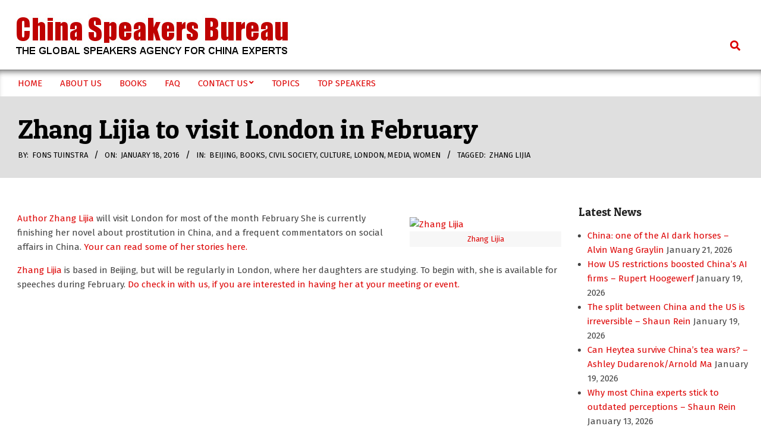

--- FILE ---
content_type: text/html; charset=UTF-8
request_url: https://www.china-speakers-bureau.com/2016/01/18/zhang-lijia-to-visit-london-in-february/
body_size: 16602
content:
<!DOCTYPE html>
<html lang="en-US">

<head>
<meta charset="UTF-8" />
<title>Zhang Lijia to visit London in February &#8211; China Speakers Bureau</title>
<meta name='robots' content='max-image-preview:large' />
<meta name="viewport" content="width=device-width, initial-scale=1" />
<meta name="generator" content="Hoot Du 2.12.1" />
<link rel='dns-prefetch' href='//fonts.googleapis.com' />
<link rel="alternate" type="application/rss+xml" title="China Speakers Bureau &raquo; Feed" href="https://www.china-speakers-bureau.com/feed/" />
<link rel="alternate" type="application/rss+xml" title="China Speakers Bureau &raquo; Comments Feed" href="https://www.china-speakers-bureau.com/comments/feed/" />
<link rel="alternate" title="oEmbed (JSON)" type="application/json+oembed" href="https://www.china-speakers-bureau.com/wp-json/oembed/1.0/embed?url=https%3A%2F%2Fwww.china-speakers-bureau.com%2F2016%2F01%2F18%2Fzhang-lijia-to-visit-london-in-february%2F" />
<link rel="alternate" title="oEmbed (XML)" type="text/xml+oembed" href="https://www.china-speakers-bureau.com/wp-json/oembed/1.0/embed?url=https%3A%2F%2Fwww.china-speakers-bureau.com%2F2016%2F01%2F18%2Fzhang-lijia-to-visit-london-in-february%2F&#038;format=xml" />
<link rel="preload" href="https://www.china-speakers-bureau.com/wp-content/themes/hoot-du/library/fonticons/webfonts/fa-solid-900.woff2" as="font" crossorigin="anonymous">
<link rel="preload" href="https://www.china-speakers-bureau.com/wp-content/themes/hoot-du/library/fonticons/webfonts/fa-regular-400.woff2" as="font" crossorigin="anonymous">
<link rel="preload" href="https://www.china-speakers-bureau.com/wp-content/themes/hoot-du/library/fonticons/webfonts/fa-brands-400.woff2" as="font" crossorigin="anonymous">
<style id='wp-img-auto-sizes-contain-inline-css'>
img:is([sizes=auto i],[sizes^="auto," i]){contain-intrinsic-size:3000px 1500px}
/*# sourceURL=wp-img-auto-sizes-contain-inline-css */
</style>
<style id='wp-emoji-styles-inline-css'>

	img.wp-smiley, img.emoji {
		display: inline !important;
		border: none !important;
		box-shadow: none !important;
		height: 1em !important;
		width: 1em !important;
		margin: 0 0.07em !important;
		vertical-align: -0.1em !important;
		background: none !important;
		padding: 0 !important;
	}
/*# sourceURL=wp-emoji-styles-inline-css */
</style>
<style id='wp-block-library-inline-css'>
:root{--wp-block-synced-color:#7a00df;--wp-block-synced-color--rgb:122,0,223;--wp-bound-block-color:var(--wp-block-synced-color);--wp-editor-canvas-background:#ddd;--wp-admin-theme-color:#007cba;--wp-admin-theme-color--rgb:0,124,186;--wp-admin-theme-color-darker-10:#006ba1;--wp-admin-theme-color-darker-10--rgb:0,107,160.5;--wp-admin-theme-color-darker-20:#005a87;--wp-admin-theme-color-darker-20--rgb:0,90,135;--wp-admin-border-width-focus:2px}@media (min-resolution:192dpi){:root{--wp-admin-border-width-focus:1.5px}}.wp-element-button{cursor:pointer}:root .has-very-light-gray-background-color{background-color:#eee}:root .has-very-dark-gray-background-color{background-color:#313131}:root .has-very-light-gray-color{color:#eee}:root .has-very-dark-gray-color{color:#313131}:root .has-vivid-green-cyan-to-vivid-cyan-blue-gradient-background{background:linear-gradient(135deg,#00d084,#0693e3)}:root .has-purple-crush-gradient-background{background:linear-gradient(135deg,#34e2e4,#4721fb 50%,#ab1dfe)}:root .has-hazy-dawn-gradient-background{background:linear-gradient(135deg,#faaca8,#dad0ec)}:root .has-subdued-olive-gradient-background{background:linear-gradient(135deg,#fafae1,#67a671)}:root .has-atomic-cream-gradient-background{background:linear-gradient(135deg,#fdd79a,#004a59)}:root .has-nightshade-gradient-background{background:linear-gradient(135deg,#330968,#31cdcf)}:root .has-midnight-gradient-background{background:linear-gradient(135deg,#020381,#2874fc)}:root{--wp--preset--font-size--normal:16px;--wp--preset--font-size--huge:42px}.has-regular-font-size{font-size:1em}.has-larger-font-size{font-size:2.625em}.has-normal-font-size{font-size:var(--wp--preset--font-size--normal)}.has-huge-font-size{font-size:var(--wp--preset--font-size--huge)}.has-text-align-center{text-align:center}.has-text-align-left{text-align:left}.has-text-align-right{text-align:right}.has-fit-text{white-space:nowrap!important}#end-resizable-editor-section{display:none}.aligncenter{clear:both}.items-justified-left{justify-content:flex-start}.items-justified-center{justify-content:center}.items-justified-right{justify-content:flex-end}.items-justified-space-between{justify-content:space-between}.screen-reader-text{border:0;clip-path:inset(50%);height:1px;margin:-1px;overflow:hidden;padding:0;position:absolute;width:1px;word-wrap:normal!important}.screen-reader-text:focus{background-color:#ddd;clip-path:none;color:#444;display:block;font-size:1em;height:auto;left:5px;line-height:normal;padding:15px 23px 14px;text-decoration:none;top:5px;width:auto;z-index:100000}html :where(.has-border-color){border-style:solid}html :where([style*=border-top-color]){border-top-style:solid}html :where([style*=border-right-color]){border-right-style:solid}html :where([style*=border-bottom-color]){border-bottom-style:solid}html :where([style*=border-left-color]){border-left-style:solid}html :where([style*=border-width]){border-style:solid}html :where([style*=border-top-width]){border-top-style:solid}html :where([style*=border-right-width]){border-right-style:solid}html :where([style*=border-bottom-width]){border-bottom-style:solid}html :where([style*=border-left-width]){border-left-style:solid}html :where(img[class*=wp-image-]){height:auto;max-width:100%}:where(figure){margin:0 0 1em}html :where(.is-position-sticky){--wp-admin--admin-bar--position-offset:var(--wp-admin--admin-bar--height,0px)}@media screen and (max-width:600px){html :where(.is-position-sticky){--wp-admin--admin-bar--position-offset:0px}}

/*# sourceURL=wp-block-library-inline-css */
</style><style id='global-styles-inline-css'>
:root{--wp--preset--aspect-ratio--square: 1;--wp--preset--aspect-ratio--4-3: 4/3;--wp--preset--aspect-ratio--3-4: 3/4;--wp--preset--aspect-ratio--3-2: 3/2;--wp--preset--aspect-ratio--2-3: 2/3;--wp--preset--aspect-ratio--16-9: 16/9;--wp--preset--aspect-ratio--9-16: 9/16;--wp--preset--color--black: #000000;--wp--preset--color--cyan-bluish-gray: #abb8c3;--wp--preset--color--white: #ffffff;--wp--preset--color--pale-pink: #f78da7;--wp--preset--color--vivid-red: #cf2e2e;--wp--preset--color--luminous-vivid-orange: #ff6900;--wp--preset--color--luminous-vivid-amber: #fcb900;--wp--preset--color--light-green-cyan: #7bdcb5;--wp--preset--color--vivid-green-cyan: #00d084;--wp--preset--color--pale-cyan-blue: #8ed1fc;--wp--preset--color--vivid-cyan-blue: #0693e3;--wp--preset--color--vivid-purple: #9b51e0;--wp--preset--color--accent: #dd0404;--wp--preset--color--accent-font: #ffffff;--wp--preset--gradient--vivid-cyan-blue-to-vivid-purple: linear-gradient(135deg,rgb(6,147,227) 0%,rgb(155,81,224) 100%);--wp--preset--gradient--light-green-cyan-to-vivid-green-cyan: linear-gradient(135deg,rgb(122,220,180) 0%,rgb(0,208,130) 100%);--wp--preset--gradient--luminous-vivid-amber-to-luminous-vivid-orange: linear-gradient(135deg,rgb(252,185,0) 0%,rgb(255,105,0) 100%);--wp--preset--gradient--luminous-vivid-orange-to-vivid-red: linear-gradient(135deg,rgb(255,105,0) 0%,rgb(207,46,46) 100%);--wp--preset--gradient--very-light-gray-to-cyan-bluish-gray: linear-gradient(135deg,rgb(238,238,238) 0%,rgb(169,184,195) 100%);--wp--preset--gradient--cool-to-warm-spectrum: linear-gradient(135deg,rgb(74,234,220) 0%,rgb(151,120,209) 20%,rgb(207,42,186) 40%,rgb(238,44,130) 60%,rgb(251,105,98) 80%,rgb(254,248,76) 100%);--wp--preset--gradient--blush-light-purple: linear-gradient(135deg,rgb(255,206,236) 0%,rgb(152,150,240) 100%);--wp--preset--gradient--blush-bordeaux: linear-gradient(135deg,rgb(254,205,165) 0%,rgb(254,45,45) 50%,rgb(107,0,62) 100%);--wp--preset--gradient--luminous-dusk: linear-gradient(135deg,rgb(255,203,112) 0%,rgb(199,81,192) 50%,rgb(65,88,208) 100%);--wp--preset--gradient--pale-ocean: linear-gradient(135deg,rgb(255,245,203) 0%,rgb(182,227,212) 50%,rgb(51,167,181) 100%);--wp--preset--gradient--electric-grass: linear-gradient(135deg,rgb(202,248,128) 0%,rgb(113,206,126) 100%);--wp--preset--gradient--midnight: linear-gradient(135deg,rgb(2,3,129) 0%,rgb(40,116,252) 100%);--wp--preset--font-size--small: 13px;--wp--preset--font-size--medium: 20px;--wp--preset--font-size--large: 36px;--wp--preset--font-size--x-large: 42px;--wp--preset--spacing--20: 0.44rem;--wp--preset--spacing--30: 0.67rem;--wp--preset--spacing--40: 1rem;--wp--preset--spacing--50: 1.5rem;--wp--preset--spacing--60: 2.25rem;--wp--preset--spacing--70: 3.38rem;--wp--preset--spacing--80: 5.06rem;--wp--preset--shadow--natural: 6px 6px 9px rgba(0, 0, 0, 0.2);--wp--preset--shadow--deep: 12px 12px 50px rgba(0, 0, 0, 0.4);--wp--preset--shadow--sharp: 6px 6px 0px rgba(0, 0, 0, 0.2);--wp--preset--shadow--outlined: 6px 6px 0px -3px rgb(255, 255, 255), 6px 6px rgb(0, 0, 0);--wp--preset--shadow--crisp: 6px 6px 0px rgb(0, 0, 0);}:where(.is-layout-flex){gap: 0.5em;}:where(.is-layout-grid){gap: 0.5em;}body .is-layout-flex{display: flex;}.is-layout-flex{flex-wrap: wrap;align-items: center;}.is-layout-flex > :is(*, div){margin: 0;}body .is-layout-grid{display: grid;}.is-layout-grid > :is(*, div){margin: 0;}:where(.wp-block-columns.is-layout-flex){gap: 2em;}:where(.wp-block-columns.is-layout-grid){gap: 2em;}:where(.wp-block-post-template.is-layout-flex){gap: 1.25em;}:where(.wp-block-post-template.is-layout-grid){gap: 1.25em;}.has-black-color{color: var(--wp--preset--color--black) !important;}.has-cyan-bluish-gray-color{color: var(--wp--preset--color--cyan-bluish-gray) !important;}.has-white-color{color: var(--wp--preset--color--white) !important;}.has-pale-pink-color{color: var(--wp--preset--color--pale-pink) !important;}.has-vivid-red-color{color: var(--wp--preset--color--vivid-red) !important;}.has-luminous-vivid-orange-color{color: var(--wp--preset--color--luminous-vivid-orange) !important;}.has-luminous-vivid-amber-color{color: var(--wp--preset--color--luminous-vivid-amber) !important;}.has-light-green-cyan-color{color: var(--wp--preset--color--light-green-cyan) !important;}.has-vivid-green-cyan-color{color: var(--wp--preset--color--vivid-green-cyan) !important;}.has-pale-cyan-blue-color{color: var(--wp--preset--color--pale-cyan-blue) !important;}.has-vivid-cyan-blue-color{color: var(--wp--preset--color--vivid-cyan-blue) !important;}.has-vivid-purple-color{color: var(--wp--preset--color--vivid-purple) !important;}.has-black-background-color{background-color: var(--wp--preset--color--black) !important;}.has-cyan-bluish-gray-background-color{background-color: var(--wp--preset--color--cyan-bluish-gray) !important;}.has-white-background-color{background-color: var(--wp--preset--color--white) !important;}.has-pale-pink-background-color{background-color: var(--wp--preset--color--pale-pink) !important;}.has-vivid-red-background-color{background-color: var(--wp--preset--color--vivid-red) !important;}.has-luminous-vivid-orange-background-color{background-color: var(--wp--preset--color--luminous-vivid-orange) !important;}.has-luminous-vivid-amber-background-color{background-color: var(--wp--preset--color--luminous-vivid-amber) !important;}.has-light-green-cyan-background-color{background-color: var(--wp--preset--color--light-green-cyan) !important;}.has-vivid-green-cyan-background-color{background-color: var(--wp--preset--color--vivid-green-cyan) !important;}.has-pale-cyan-blue-background-color{background-color: var(--wp--preset--color--pale-cyan-blue) !important;}.has-vivid-cyan-blue-background-color{background-color: var(--wp--preset--color--vivid-cyan-blue) !important;}.has-vivid-purple-background-color{background-color: var(--wp--preset--color--vivid-purple) !important;}.has-black-border-color{border-color: var(--wp--preset--color--black) !important;}.has-cyan-bluish-gray-border-color{border-color: var(--wp--preset--color--cyan-bluish-gray) !important;}.has-white-border-color{border-color: var(--wp--preset--color--white) !important;}.has-pale-pink-border-color{border-color: var(--wp--preset--color--pale-pink) !important;}.has-vivid-red-border-color{border-color: var(--wp--preset--color--vivid-red) !important;}.has-luminous-vivid-orange-border-color{border-color: var(--wp--preset--color--luminous-vivid-orange) !important;}.has-luminous-vivid-amber-border-color{border-color: var(--wp--preset--color--luminous-vivid-amber) !important;}.has-light-green-cyan-border-color{border-color: var(--wp--preset--color--light-green-cyan) !important;}.has-vivid-green-cyan-border-color{border-color: var(--wp--preset--color--vivid-green-cyan) !important;}.has-pale-cyan-blue-border-color{border-color: var(--wp--preset--color--pale-cyan-blue) !important;}.has-vivid-cyan-blue-border-color{border-color: var(--wp--preset--color--vivid-cyan-blue) !important;}.has-vivid-purple-border-color{border-color: var(--wp--preset--color--vivid-purple) !important;}.has-vivid-cyan-blue-to-vivid-purple-gradient-background{background: var(--wp--preset--gradient--vivid-cyan-blue-to-vivid-purple) !important;}.has-light-green-cyan-to-vivid-green-cyan-gradient-background{background: var(--wp--preset--gradient--light-green-cyan-to-vivid-green-cyan) !important;}.has-luminous-vivid-amber-to-luminous-vivid-orange-gradient-background{background: var(--wp--preset--gradient--luminous-vivid-amber-to-luminous-vivid-orange) !important;}.has-luminous-vivid-orange-to-vivid-red-gradient-background{background: var(--wp--preset--gradient--luminous-vivid-orange-to-vivid-red) !important;}.has-very-light-gray-to-cyan-bluish-gray-gradient-background{background: var(--wp--preset--gradient--very-light-gray-to-cyan-bluish-gray) !important;}.has-cool-to-warm-spectrum-gradient-background{background: var(--wp--preset--gradient--cool-to-warm-spectrum) !important;}.has-blush-light-purple-gradient-background{background: var(--wp--preset--gradient--blush-light-purple) !important;}.has-blush-bordeaux-gradient-background{background: var(--wp--preset--gradient--blush-bordeaux) !important;}.has-luminous-dusk-gradient-background{background: var(--wp--preset--gradient--luminous-dusk) !important;}.has-pale-ocean-gradient-background{background: var(--wp--preset--gradient--pale-ocean) !important;}.has-electric-grass-gradient-background{background: var(--wp--preset--gradient--electric-grass) !important;}.has-midnight-gradient-background{background: var(--wp--preset--gradient--midnight) !important;}.has-small-font-size{font-size: var(--wp--preset--font-size--small) !important;}.has-medium-font-size{font-size: var(--wp--preset--font-size--medium) !important;}.has-large-font-size{font-size: var(--wp--preset--font-size--large) !important;}.has-x-large-font-size{font-size: var(--wp--preset--font-size--x-large) !important;}
/*# sourceURL=global-styles-inline-css */
</style>

<style id='classic-theme-styles-inline-css'>
/*! This file is auto-generated */
.wp-block-button__link{color:#fff;background-color:#32373c;border-radius:9999px;box-shadow:none;text-decoration:none;padding:calc(.667em + 2px) calc(1.333em + 2px);font-size:1.125em}.wp-block-file__button{background:#32373c;color:#fff;text-decoration:none}
/*# sourceURL=/wp-includes/css/classic-themes.min.css */
</style>
<link rel='stylesheet' id='contact-form-7-css' href='https://www.china-speakers-bureau.com/wp-content/plugins/contact-form-7/includes/css/styles.css?ver=6.1.4' media='all' />
<link rel='stylesheet' id='lightSlider-css' href='https://www.china-speakers-bureau.com/wp-content/plugins/hootkit/assets/lightSlider.min.css?ver=1.1.2' media='' />
<link rel='stylesheet' id='font-awesome-css' href='https://www.china-speakers-bureau.com/wp-content/themes/hoot-du/library/fonticons/font-awesome.min.css?ver=5.15.4' media='all' />
<link rel='stylesheet' id='SFSIPLUSmainCss-css' href='https://www.china-speakers-bureau.com/wp-content/plugins/ultimate-social-media-plus/css/sfsi-style.css?ver=3.7.1' media='all' />
<link rel='stylesheet' id='hootdu-googlefont-css' href='https://fonts.googleapis.com/css2?family=Fira%20Sans:ital,wght@0,300;0,400;0,500;0,600;0,700;0,800;1,400;1,700&#038;family=Patua%20One:ital,wght@0,400&#038;display=swap' media='all' />
<link rel='stylesheet' id='hoot-style-css' href='https://www.china-speakers-bureau.com/wp-content/themes/hoot-du/style.min.css?ver=2.12.1' media='all' />
<link rel='stylesheet' id='hootdu-hootkit-css' href='https://www.china-speakers-bureau.com/wp-content/themes/hoot-du/hootkit/hootkit.min.css?ver=2.12.1' media='all' />
<link rel='stylesheet' id='hoot-wpblocks-css' href='https://www.china-speakers-bureau.com/wp-content/themes/hoot-du/include/blocks/wpblocks.css?ver=2.12.1' media='all' />
<style id='hoot-wpblocks-inline-css'>
.hgrid {  max-width: 1380px; }  a {  color: #dd0404; }  a:hover {  color: #c10303; }  .accent-typo {  background: #dd0404;  color: #ffffff; }  .invert-typo {  color: #ffffff; }  .enforce-typo {  background: #ffffff; }  .contrast-typo {  background: #ffffff;  color: #dd0404; }  body.wordpress input[type="submit"], body.wordpress #submit, body.wordpress .button {  background: #dd0404;  color: #ffffff; }  body.wordpress input[type="submit"]:hover, body.wordpress #submit:hover, body.wordpress .button:hover, body.wordpress input[type="submit"]:focus, body.wordpress #submit:focus, body.wordpress .button:focus {  background: #c10303;  color: #ffffff; }  h1, h2, h3, h4, h5, h6, .title, .titlefont {  font-family: "Patua One", sans-serif;  text-transform: none; }  #main.main {  background: #ffffff; }  .header-aside,div.menu-side-box,.menu-items {  border-color: #d7d7d7; }  #site-logo.logo-border {  border-color: #dd0404; }  .header-aside-search.js-search .searchform i.fa-search {  color: #dd0404; }  #site-title {  font-family: "Patua One", sans-serif;  text-transform: uppercase; }  .site-logo-with-icon #site-title i {  font-size: 50px; }  .site-logo-mixed-image img {  max-width: 200px; }  .site-title-line em {  color: #dd0404; }  .site-title-line mark {  background: #dd0404;  color: #ffffff; }  .site-title-heading-font {  font-family: "Patua One", sans-serif; }  .menu-items ul {  background: #ffffff;  border-color: #d7d7d7; }  .menu-items > li.current-menu-item:not(.nohighlight), .menu-items > li.current-menu-ancestor, .menu-items > li:hover,.menu-items ul li.current-menu-item:not(.nohighlight), .menu-items ul li.current-menu-ancestor, .menu-items ul li:hover {  background: #dd0404; }  #header .menu-items > li.current-menu-item:not(.nohighlight) > a, #header .menu-items > li.current-menu-ancestor > a, #header .menu-items > li:hover > a,#header .menu-items > li.menu-item > a:hover,#header .menu-items ul li.current-menu-item:not(.nohighlight) > a, #header .menu-items ul li.current-menu-ancestor > a, #header .menu-items ul li:hover > a,#header .menu-items ul li.menu-item > a:hover {  color: #ffffff; }  .main > .loop-meta-wrap.pageheader-bg-default, .main > .loop-meta-wrap.pageheader-bg-stretch, .main > .loop-meta-wrap.pageheader-bg-both {  background: #dfdfdf;  color: #dd0404; }  .more-link {  color: #dd0404; }  .more-link a {  color: #dd0404; }  .more-link a:hover {  color: #c10303; }  .frontpage-area_a *, .frontpage-area_a .more-link, .frontpage-area_a .more-link a {  color: #ffffff; }  .frontpage-area_e *, .frontpage-area_e .more-link, .frontpage-area_e .more-link a {  color: #ffffff; }  .main-content-grid,.widget,.frontpage-area {  margin-top: 45px; }  .widget,.frontpage-area {  margin-bottom: 45px; }  .frontpage-area.module-bg-highlight, .frontpage-area.module-bg-color, .frontpage-area.module-bg-image {  padding: 45px 0; }  .footer .widget {  margin: 30px 0; }  .js-search .searchform.expand .searchtext {  background: #ffffff; }  .contrast-typo.js-search .searchform.expand .searchtext, .contrast-typo .js-search .searchform.expand .searchtext {  background: #ffffff; }  #infinite-handle span,.lrm-form a.button, .lrm-form button, .lrm-form button[type=submit], .lrm-form #buddypress input[type=submit], .lrm-form input[type=submit],.widget_newsletterwidget input.tnp-submit[type=submit], .widget_newsletterwidgetminimal input.tnp-submit[type=submit],.wc-block-components-button, .woocommerce #respond input#submit.alt, .woocommerce a.button.alt, .woocommerce button.button.alt, .woocommerce input.button.alt,.widget_breadcrumb_navxt .breadcrumbs > .hoot-bcn-pretext {  background: #dd0404;  color: #ffffff; }  .woocommerce nav.woocommerce-pagination ul li a:focus, .woocommerce nav.woocommerce-pagination ul li a:hover {  color: #c10303; }  .woocommerce div.product .woocommerce-tabs ul.tabs li:hover,.woocommerce div.product .woocommerce-tabs ul.tabs li.active {  background: #dd0404; }  .woocommerce div.product .woocommerce-tabs ul.tabs li:hover a, .woocommerce div.product .woocommerce-tabs ul.tabs li:hover a:hover,.woocommerce div.product .woocommerce-tabs ul.tabs li.active a {  color: #ffffff; }  .wc-block-components-button:hover, .woocommerce #respond input#submit.alt:hover, .woocommerce a.button.alt:hover, .woocommerce button.button.alt:hover, .woocommerce input.button.alt:hover {  background: #c10303;  color: #ffffff; }  .widget_newsletterwidget input.tnp-submit[type=submit]:hover, .widget_newsletterwidgetminimal input.tnp-submit[type=submit]:hover {  background: #c10303;  color: #ffffff; }  .widget_breadcrumb_navxt .breadcrumbs > .hoot-bcn-pretext:after {  border-left-color: #dd0404; }  .sub-footer {  background: #dfdfdf;  border-color: #d7d7d7; }  .flycart-toggle, .flycart-panel {  background: #ffffff; }  .lSSlideOuter ul.lSPager.lSpg > li:hover a, .lSSlideOuter ul.lSPager.lSpg > li.active a {  background-color: #dd0404; }  .widget .viewall a {  background: #ffffff; }  .widget .viewall a:hover {  background: #ffffff;  color: #dd0404; }  .bottomborder-line:after,.bottomborder-shadow:after {  margin-top: 45px; }  .topborder-line:before,.topborder-shadow:before {  margin-bottom: 45px; }  .cta-subtitle {  color: #dd0404; }  .content-block-icon i {  color: #dd0404; }  .icon-style-circle,.icon-style-square {  border-color: #dd0404; }  .content-block-style3 .content-block-icon {  background: #ffffff; }  :root .has-accent-color,.is-style-outline>.wp-block-button__link:not(.has-text-color), .wp-block-button__link.is-style-outline:not(.has-text-color) {  color: #dd0404; }  :root .has-accent-background-color,.wp-block-button__link,.wp-block-button__link:hover,.wp-block-search__button,.wp-block-search__button:hover, .wp-block-file__button,.wp-block-file__button:hover {  background: #dd0404; }  :root .has-accent-font-color,.wp-block-button__link,.wp-block-button__link:hover,.wp-block-search__button,.wp-block-search__button:hover, .wp-block-file__button,.wp-block-file__button:hover {  color: #ffffff; }  :root .has-accent-font-background-color {  background: #ffffff; }  @media only screen and (max-width: 969px){ .mobilemenu-fixed .menu-toggle, .mobilemenu-fixed .menu-items {  background: #ffffff; }  .sidebar {  margin-top: 45px; }  .frontpage-widgetarea > div.hgrid > [class*="hgrid-span-"] {  margin-bottom: 45px; }  }
/*# sourceURL=hoot-wpblocks-inline-css */
</style>
<script src="https://www.china-speakers-bureau.com/wp-includes/js/jquery/jquery.min.js?ver=3.7.1" id="jquery-core-js"></script>
<script src="https://www.china-speakers-bureau.com/wp-includes/js/jquery/jquery-migrate.min.js?ver=3.4.1" id="jquery-migrate-js"></script>
<link rel="https://api.w.org/" href="https://www.china-speakers-bureau.com/wp-json/" /><link rel="alternate" title="JSON" type="application/json" href="https://www.china-speakers-bureau.com/wp-json/wp/v2/posts/8016" /><link rel="EditURI" type="application/rsd+xml" title="RSD" href="https://www.china-speakers-bureau.com/xmlrpc.php?rsd" />
<meta name="generator" content="WordPress 6.9" />
<link rel="canonical" href="https://www.china-speakers-bureau.com/2016/01/18/zhang-lijia-to-visit-london-in-february/" />
<link rel='shortlink' href='https://www.china-speakers-bureau.com/?p=8016' />
	<script>
		window.addEventListener("sfsi_plus_functions_loaded", function() {
			var body = document.getElementsByTagName('body')[0];
			// console.log(body);
			body.classList.add("sfsi_plus_3.53");
		})
		// window.addEventListener('sfsi_plus_functions_loaded',function(e) {
		// 	jQuery("body").addClass("sfsi_plus_3.53")
		// });
		jQuery(document).ready(function(e) {
			jQuery("body").addClass("sfsi_plus_3.53")
		});

		function sfsi_plus_processfurther(ref) {
			var feed_id = '[base64]';
			var feedtype = 8;
			var email = jQuery(ref).find('input[name="email"]').val();
			var filter = /^(([^<>()[\]\\.,;:\s@\"]+(\.[^<>()[\]\\.,;:\s@\"]+)*)|(\".+\"))@((\[[0-9]{1,3}\.[0-9]{1,3}\.[0-9]{1,3}\.[0-9]{1,3}\])|(([a-zA-Z\-0-9]+\.)+[a-zA-Z]{2,}))$/;
			if ((email != "Enter your email") && (filter.test(email))) {
				if (feedtype == "8") {
					var url = "https://api.follow.it/subscription-form/" + feed_id + "/" + feedtype;
					window.open(url, "popupwindow", "scrollbars=yes,width=1080,height=760");
					return true;
				}
			} else {
				alert("Please enter email address");
				jQuery(ref).find('input[name="email"]').focus();
				return false;
			}
		}
	</script>
	<style>
		.sfsi_plus_subscribe_Popinner {
			width: 100% !important;
			height: auto !important;
			border: 1px solid #b5b5b5 !important;
			padding: 18px 0px !important;
			background-color: #ffffff !important;
		}

		.sfsi_plus_subscribe_Popinner form {
			margin: 0 20px !important;
		}

		.sfsi_plus_subscribe_Popinner h5 {
			font-family: Helvetica,Arial,sans-serif !important;

			font-weight: bold !important;
			color: #000000 !important;
			font-size: 16px !important;
			text-align: center !important;
			margin: 0 0 10px !important;
			padding: 0 !important;
		}

		.sfsi_plus_subscription_form_field {
			margin: 5px 0 !important;
			width: 100% !important;
			display: inline-flex;
			display: -webkit-inline-flex;
		}

		.sfsi_plus_subscription_form_field input {
			width: 100% !important;
			padding: 10px 0px !important;
		}

		.sfsi_plus_subscribe_Popinner input[type=email] {
			font-family: Helvetica,Arial,sans-serif !important;

			font-style: normal !important;
			color:  !important;
			font-size: 14px !important;
			text-align: center !important;
		}

		.sfsi_plus_subscribe_Popinner input[type=email]::-webkit-input-placeholder {
			font-family: Helvetica,Arial,sans-serif !important;

			font-style: normal !important;
			color:  !important;
			font-size: 14px !important;
			text-align: center !important;
		}

		.sfsi_plus_subscribe_Popinner input[type=email]:-moz-placeholder {
			/* Firefox 18- */
			font-family: Helvetica,Arial,sans-serif !important;

			font-style: normal !important;
			color:  !important;
			font-size: 14px !important;
			text-align: center !important;
		}

		.sfsi_plus_subscribe_Popinner input[type=email]::-moz-placeholder {
			/* Firefox 19+ */
			font-family: Helvetica,Arial,sans-serif !important;

			font-style: normal !important;
			color:  !important;
			font-size: 14px !important;
			text-align: center !important;
		}

		.sfsi_plus_subscribe_Popinner input[type=email]:-ms-input-placeholder {
			font-family: Helvetica,Arial,sans-serif !important;

			font-style: normal !important;
			color:  !important;
			font-size: 14px !important;
			text-align: center !important;
		}

		.sfsi_plus_subscribe_Popinner input[type=submit] {
			font-family: Helvetica,Arial,sans-serif !important;

			font-weight: bold !important;
			color: #000000 !important;
			font-size: 16px !important;
			text-align: center !important;
			background-color: #dedede !important;
		}
	</style>
	<meta name="follow.[base64]" content="7vz2uSntfXXDHwn7PCxQ"/> <meta name="viewport" content="width=device-width, initial-scale=1"><meta property="og:image" content="" data-id="sfsi-plus"/><meta property="twitter:card" content="summary_large_image" data-id="sfsi"><meta property="twitter:image" content="" data-id="sfsi"><meta property="og:image:type" content="" data-id="sfsi-plus"/><meta property="og:image:width" content="" data-id="sfsi-plus"/><meta property="og:image:height" content="" data-id="sfsi-plus"/><meta property="og:description" content="[caption id=attachment_6924 align=alignright width=255] Zhang Lijia[/caption]

Author Zhang Lijia will visit London for most of the month February She is currently finishing her novel about prostitution in China, and a frequent commentators on social affairs in China. Your can read some of her stories here.

Zhang Lijia is based in Beijing, but will be regularly in London, where her daughters are studying. To begin with, she is available for speeches during February. Do check in with us, if you are interested in having her at your meeting or event.


Related articles

	How China´s women´s movement is getting together - Zhang Lijia
" data-id="sfsi-plus"/><meta property="og:url" content="https://www.china-speakers-bureau.com/2016/01/18/zhang-lijia-to-visit-london-in-february/" data-id="sfsi-plus"/><meta property="og:title" content="Zhang Lijia to visit London in February" data-id="sfsi-plus"/><style id="custom-background-css">
body.custom-background { background-color: #ffffff; }
</style>
	<link rel="icon" href="https://www.china-speakers-bureau.com/wp-content/uploads/2019/11/cropped-CSB-icon-2019-1-32x32.png" sizes="32x32" />
<link rel="icon" href="https://www.china-speakers-bureau.com/wp-content/uploads/2019/11/cropped-CSB-icon-2019-1-192x192.png" sizes="192x192" />
<link rel="apple-touch-icon" href="https://www.china-speakers-bureau.com/wp-content/uploads/2019/11/cropped-CSB-icon-2019-1-180x180.png" />
<meta name="msapplication-TileImage" content="https://www.china-speakers-bureau.com/wp-content/uploads/2019/11/cropped-CSB-icon-2019-1-270x270.png" />
		<style id="wp-custom-css">
			.post-gridunit-bg {
    background: linear-gradient(to bottom, transparent 65%, black 95%);
}

#frontpage-area_e {
	padding:45px 0 0 0; 
}

#frontpage-area_d {
	padding: 0 0 45px 0; 
}

.content-block-title {
	text-align: left;
}

.content-block-text {
	text-align: left;
}

.content-block .wp-post-image {
	width: 100%;
	height: 100%;
}

.entry-header {
	padding: 0px;
}

.entry-byline {
	text-align: left;
}

.entry-grid-featured-img {
	width: 100%;
	height: 100%;
} 

h1 {
	text-align:left;
}

.loop-meta  {
	padding-left: 30px;
	color: #000000;
}

.content {
	padding-left: 30px;
}

.loop-title {
		font-size: 3em !important;
}

.searchbody {
	position: absolute;
	width: 300px;
	right: 30px;
}

.menu-description {
	display: none !important;
}

.archive-description a {
	color: #dd0404;
}

.archive-description {
	margin-top: 10px;
	text-align: left;
	color: #000000;
	font-size: 16px;
}

.archive-description a {
	color: #dd0404 !important;
}

.archive-block3 {
	padding: 0 30px 0 0;
}

.archive-title::before {
	content: "Posts About » "
}

#site-logo {
	padding-left: 5px;
}


		</style>
		</head>

<body class="wp-singular post-template-default single single-post postid-8016 single-format-standard custom-background wp-custom-logo wp-theme-hoot-du hoot-du wordpress ltr en en-us parent-theme logged-out singular singular-post singular-post-8016 sfsi_plus_actvite_theme_flat" dir="ltr" itemscope="itemscope" itemtype="https://schema.org/Blog">

	
	<a href="#main" class="screen-reader-text">Skip to content</a>

	
	<div id="page-wrapper" class=" site-stretch page-wrapper sitewrap-narrow-right sidebarsN sidebars1 hoot-cf7-style hoot-mapp-style hoot-jetpack-style hoot-sticky-sidebar">

		
		<header id="header" class="site-header header-layout-primary-widget-area header-layout-secondary-bottom tablemenu" role="banner" itemscope="itemscope" itemtype="https://schema.org/WPHeader">

			
			<div id="header-primary" class=" header-part header-primary header-primary-widget-area contrast-typo">
				<div class="hgrid">
					<div class="table hgrid-span-12">
							<div id="branding" class="site-branding branding table-cell-mid">
		<div id="site-logo" class="site-logo-image">
			<div id="site-logo-image" class="site-logo-image"><div id="site-title" class="site-title" itemprop="headline"><a href="https://www.china-speakers-bureau.com/" class="custom-logo-link" rel="home"><img width="472" height="71" src="https://www.china-speakers-bureau.com/wp-content/uploads/2019/11/CSB-Logo-Nov-2019.jpg" class="custom-logo" alt="China Speakers Bureau" /></a><div style="height: 1px;width: 1px;margin: -1px;overflow: hidden;position: absolute !important">China Speakers Bureau</div></div></div>		</div>
	</div><!-- #branding -->
	<div id="header-aside" class=" header-aside table-cell-mid header-aside-widget-area ">	<div class="header-sidebar inline-nav js-search hgrid-stretch">
				<aside id="sidebar-header-sidebar" class="sidebar sidebar-header-sidebar" role="complementary" itemscope="itemscope" itemtype="https://schema.org/WPSideBar">
			<section id="search-2" class="widget widget_search"><div class="searchbody"><form method="get" class="searchform" action="https://www.china-speakers-bureau.com/" ><label class="screen-reader-text">Search</label><i class="fas fa-search"></i><input type="text" class="searchtext" name="s" placeholder="Type Search Term &hellip;" value="" /><input type="submit" class="submit" name="submit" value="Search" /><span class="js-search-placeholder"></span></form></div><!-- /searchbody --></section>		</aside>
			</div>
	</div>					</div>
				</div>
			</div>

					<div id="header-supplementary" class=" header-part header-supplementary header-supplementary-bottom header-supplementary-left header-supplementary-mobilemenu-fixed with-menubg contrast-typo">
			<div class="hgrid">
				<div class="hgrid-span-12">
					<div class="menu-area-wrap">
						<div class="screen-reader-text">Secondary Navigation Menu</div>
	<nav id="menu-secondary" class="menu nav-menu menu-secondary mobilemenu-fixed mobilesubmenu-click" role="navigation" itemscope="itemscope" itemtype="https://schema.org/SiteNavigationElement">
		<a class="menu-toggle" href="#"><span class="menu-toggle-text">Menu</span><i class="fas fa-bars"></i></a>

		<ul id="menu-secondary-items" class="menu-items sf-menu menu menu-highlight"><li id="menu-item-19614" class="menu-item menu-item-type-custom menu-item-object-custom menu-item-home menu-item-19614"><a href="https://www.china-speakers-bureau.com/"><span class="menu-title">Home</span></a></li>
<li id="menu-item-11896" class="menu-item menu-item-type-post_type menu-item-object-page menu-item-11896"><a href="https://www.china-speakers-bureau.com/about-us/"><span class="menu-title">About Us</span></a></li>
<li id="menu-item-11899" class="menu-item menu-item-type-post_type menu-item-object-page menu-item-11899"><a href="https://www.china-speakers-bureau.com/books/"><span class="menu-title">Books</span></a></li>
<li id="menu-item-11900" class="menu-item menu-item-type-post_type menu-item-object-page menu-item-11900"><a href="https://www.china-speakers-bureau.com/about-us/faq/"><span class="menu-title">FAQ</span></a></li>
<li id="menu-item-11901" class="menu-item menu-item-type-post_type menu-item-object-page menu-item-has-children menu-item-11901"><a href="https://www.china-speakers-bureau.com/contact-us/"><span class="menu-title">Contact Us</span></a>
<ul class="sub-menu">
	<li id="menu-item-11902" class="menu-item menu-item-type-post_type menu-item-object-page menu-item-11902"><a href="https://www.china-speakers-bureau.com/contact-us/apply-to-be-a-speaker/"><span class="menu-title">Apply to be a speaker</span></a></li>
	<li id="menu-item-11903" class="menu-item menu-item-type-post_type menu-item-object-page menu-item-11903"><a href="https://www.china-speakers-bureau.com/contact-us/request-speaker/"><span class="menu-title">Request a Speaker</span></a></li>
</ul>
</li>
<li id="menu-item-19558" class="menu-item menu-item-type-post_type menu-item-object-page menu-item-19558"><a href="https://www.china-speakers-bureau.com/about-us/topics/"><span class="menu-title">Topics</span></a></li>
<li id="menu-item-19616" class="menu-item menu-item-type-taxonomy menu-item-object-category menu-item-19616"><a href="https://www.china-speakers-bureau.com/category/speaker/"><span class="menu-title">Top Speakers</span></a></li>
</ul>
	</nav><!-- #menu-secondary -->
					</div>
			</div>
		</div>
		
		</header><!-- #header -->

		
		<div id="main" class=" main">
			

				<div id="loop-meta" class=" loop-meta-wrap pageheader-bg-default   loop-meta-withtext">
										<div class="hgrid">

						<div class=" loop-meta hgrid-span-12" itemscope="itemscope" itemtype="https://schema.org/WebPageElement">
							<div class="entry-header">

																<h1 class=" loop-title entry-title" itemprop="headline">Zhang Lijia to visit London in February</h1>

								<div class=" loop-description" itemprop="text"><div class="entry-byline"> <div class="entry-byline-block entry-byline-author"> <span class="entry-byline-label">By:</span> <span class="entry-author" itemprop="author" itemscope="itemscope" itemtype="https://schema.org/Person"><a href="https://www.china-speakers-bureau.com/author/fons-tuinstra/" title="Posts by Fons Tuinstra" rel="author" class="url fn n" itemprop="url"><span itemprop="name">Fons Tuinstra</span></a></span> </div> <div class="entry-byline-block entry-byline-date"> <span class="entry-byline-label">On:</span> <time class="entry-published updated" datetime="2016-01-18T07:59:28+00:00" itemprop="datePublished" title="Monday, January 18, 2016, 7:59 am">January 18, 2016</time> </div> <div class="entry-byline-block entry-byline-cats"> <span class="entry-byline-label">In:</span> <a href="https://www.china-speakers-bureau.com/category/places/beijing/" rel="category tag">Beijing</a>, <a href="https://www.china-speakers-bureau.com/category/topics/books/" rel="category tag">books</a>, <a href="https://www.china-speakers-bureau.com/category/topics/civil-society/" rel="category tag">civil society</a>, <a href="https://www.china-speakers-bureau.com/category/topics/culture/" rel="category tag">culture</a>, <a href="https://www.china-speakers-bureau.com/category/places/london/" rel="category tag">London</a>, <a href="https://www.china-speakers-bureau.com/category/topics/media/" rel="category tag">media</a>, <a href="https://www.china-speakers-bureau.com/category/topics/women/" rel="category tag">women</a> </div> <div class="entry-byline-block entry-byline-tags"> <span class="entry-byline-label">Tagged:</span> <a href="https://www.china-speakers-bureau.com/tag/zhang-lijia/" rel="tag">Zhang Lijia</a> </div><span class="entry-publisher" itemprop="publisher" itemscope="itemscope" itemtype="https://schema.org/Organization"><meta itemprop="name" content="China Speakers Bureau"><span itemprop="logo" itemscope itemtype="https://schema.org/ImageObject"><meta itemprop="url" content="https://www.china-speakers-bureau.com/wp-content/uploads/2019/11/CSB-Logo-Nov-2019.jpg"><meta itemprop="width" content="472"><meta itemprop="height" content="71"></span></span></div><!-- .entry-byline --></div><!-- .loop-description -->
							</div><!-- .entry-header -->
						</div><!-- .loop-meta -->

					</div>
				</div>

			
<div class="hgrid main-content-grid">

	<main id="content" class="content  hgrid-span-9 has-sidebar layout-narrow-right " role="main">
		<div id="content-wrap" class=" content-wrap theiaStickySidebar">

			
	<article id="post-8016" class="entry author-fons-tuinstra has-excerpt post-8016 post type-post status-publish format-standard has-post-thumbnail category-beijing category-books category-civil-society category-culture category-london category-media category-women tag-zhang-lijia" itemscope="itemscope" itemtype="https://schema.org/BlogPosting" itemprop="blogPost">

		<div class="entry-content" itemprop="articleBody">

			<div class="entry-the-content">
				<figure id="attachment_6924" aria-describedby="caption-attachment-6924" style="width: 255px" class="wp-caption alignright"><a href="http://www.chinaspeakersbureau.info/wp-content/uploads/2015/01/Zhanglijia01.jpg" rel="attachment wp-att-6924"><img decoding="async" class="size-medium wp-image-6924" src="http://www.chinaspeakersbureau.info/wp-content/uploads/2015/01/Zhanglijia01-255x170.jpg" alt="Zhang Lijia" width="255" height="170" /></a><figcaption id="caption-attachment-6924" class="wp-caption-text"><a class="zem_slink" title="Lijia Zhang" href="http://www.lijiazhang.com/" target="_blank" rel="homepage noopener noreferrer">Zhang Lijia</a></figcaption></figure>
<p><a href="http://www.chinaspeakersbureau.info/2007/01/zhang-lijia/" target="_blank" rel="noopener noreferrer">Author Zhang Lijia</a> will visit London for most of the month February She is currently finishing her novel about prostitution in China, and a frequent commentators on social affairs in China. <a href="http://www.chinaspeakersbureau.info/speakers/zhang-lijia/" target="_blank" rel="noopener noreferrer">Your can read some of her stories here.</a></p>
<p><a href="http://www.chinaspeakersbureau.info/2007/01/zhang-lijia/" target="_blank" rel="noopener noreferrer">Zhang Lijia</a> is based in Beijing, but will be regularly in London, where her daughters are studying. To begin with, she is available for speeches during February.<a href="mailto:fons.tuinstra@china-speakers-bureau.com" target="_blank" rel="noopener noreferrer"> Do check in with us, if you are interested in having her at your meeting or event.</a><br />
<iframe style="width: 120px; height: 240px;" src="//ws-na.amazon-adsystem.com/widgets/q?ServiceVersion=20070822&amp;OneJS=1&amp;Operation=GetAdHtml&amp;MarketPlace=US&amp;source=ac&amp;ref=qf_sp_asin_til&amp;ad_type=product_link&amp;tracking_id=chinspeabure-20&amp;marketplace=amazon&amp;region=US&amp;placement=B004R1Q2AK&amp;asins=B004R1Q2AK&amp;linkId=NNET2P5LJBVPDRKF&amp;show_border=true&amp;link_opens_in_new_window=true" width="300" height="150" frameborder="0" marginwidth="0" marginheight="0" scrolling="no"><br />
</iframe></p>
<h6 class="zemanta-related-title" style="font-size: 1em;">Related articles</h6>
<ul class="zemanta-article-ul zemanta-article-ul-image" style="margin: 0; padding: 0; overflow: hidden;">
<li class="zemanta-article-ul-li-image zemanta-article-ul-li" style="padding: 0; background: none; list-style: none; display: block; float: left; vertical-align: top; text-align: left; width: 84px; font-size: 11px; margin: 2px 10px 10px 2px;"><a style="box-shadow: 0px 0px 4px #999; padding: 2px; display: block; border-radius: 2px; text-decoration: none;" href="http://www.chinaherald.net/2015/12/how-chinas-womens-movement-is-getting.html" target="_blank" rel="noopener noreferrer"><img decoding="async" style="padding: 0; margin: 0; border: 0; display: block; width: 80px; max-width: 100%;" src="//i.zemanta.com/364703123_80_80.jpg" alt="" /></a><a style="display: block; overflow: hidden; text-decoration: none; line-height: 12pt; height: 83px; padding: 5px 2px 0 2px; background-image: none;" href="http://www.chinaherald.net/2015/12/how-chinas-womens-movement-is-getting.html" target="_blank" rel="noopener noreferrer">How China´s women´s movement is getting together &#8211; Zhang Lijia</a></li>
</ul>
<div class="sfsiaftrpstwpr"  style=""><div class='sfsi_plus_Sicons' style='float:left'><div style='float:left;margin:0; line-height:45px'><span>Please follow and like us:</span></div><div class="sfsiplus_norm_row sfsi_plus_wDivothr"><div style='width:40px; height:auto;margin-left:5px;margin-bottom:5px;' class='sfsi_plus_wicons shuffeldiv1 '><div class='sfsiplus_inerCnt'><a class='sficn1' data-effect='' target='_blank'  href='https://www.china-speakers-bureau.com/feed/'  style='width:40px; height:40px;opacity:1;background:#FF9845;' ><img alt='RSS' title='RSS' src='https://www.china-speakers-bureau.com/wp-content/plugins/ultimate-social-media-plus/images/icons_theme/flat/flat_rss.png' width='40' height='40' style='' class='sfcm sfsi_wicon sfsiplusid_round_icon_rss' data-effect=''  /></a></div></div><div style='width:40px; height:auto;margin-left:5px;margin-bottom:5px;' class='sfsi_plus_wicons shuffeldiv1 '><div class='sfsiplus_inerCnt'><a class='sficn1' data-effect='' target='_blank'  href='https://api.follow.it/widgets/icon/[base64]/OA==/'  style='width:40px; height:40px;opacity:1;background:#343D44;' ><img alt='Follow by Email' title='Follow by Email' src='https://www.china-speakers-bureau.com/wp-content/plugins/ultimate-social-media-plus/images/icons_theme/flat/flat_email.png' width='40' height='40' style='' class='sfcm sfsi_wicon sfsiplusid_round_icon_email' data-effect=''  /></a></div></div><div style='width:40px; height:auto;margin-left:5px;margin-bottom:5px;' class='sfsi_plus_wicons shuffeldiv1 '><div class='sfsiplus_inerCnt'><a class='sficn1' data-effect=''   href='javascript:void(0);'  style='width:40px; height:40px;opacity:1;background:#336699;' ><img alt='Facebook' title='Facebook' src='https://www.china-speakers-bureau.com/wp-content/plugins/ultimate-social-media-plus/images/icons_theme/flat/flat_fb.png' width='40' height='40' style='' class='sfcm sfsi_wicon sfsiplusid_round_icon_facebook' data-effect=''  /></a><div class="sfsi_plus_tool_tip_2 sfsi_plus_fb_tool_bdr sfsi_plus_Tlleft sfsiplusid_facebook" style="display:block;width:62px;opacity:0;z-index:-1;"><span class="bot_arow bot_fb_arow"></span><div class="sfsi_plus_inside"><div  class='icon3'><a target='_blank' href='https://www.facebook.com/sharer/sharer.php?u=https%3A%2F%2Fwww.china-speakers-bureau.com%2F2016%2F01%2F18%2Fzhang-lijia-to-visit-london-in-february%2F' style='display:inline-block;'> <img class='sfsi_wicon'  data-pin-nopin='true' width='auto' height='auto' alt='fb-share-icon' title='Facebook Share' src='https://www.china-speakers-bureau.com/wp-content/plugins/ultimate-social-media-plus/images/share_icons/fb_icons/en_US.svg''  /></a></div></div></div></div></div><div style='width:40px; height:auto;margin-left:5px;margin-bottom:5px;' class='sfsi_plus_wicons shuffeldiv1 '><div class='sfsiplus_inerCnt'><a class='sficn1' data-effect=''   href='javascript:void(0);'  style='width:40px; height:40px;opacity:1;background:#000000;' ><img alt='Twitter' title='Twitter' src='https://www.china-speakers-bureau.com/wp-content/plugins/ultimate-social-media-plus/images/icons_theme/flat/flat_twitter.png' width='40' height='40' style='' class='sfcm sfsi_wicon sfsiplusid_round_icon_twitter' data-effect=''  /></a><div class="sfsi_plus_tool_tip_2 sfsi_plus_twt_tool_bdr sfsi_plus_Tlleft sfsiplusid_twitter" style="display:block;width:59px;opacity:0;z-index:-1;"><span class="bot_arow bot_twt_arow"></span><div class="sfsi_plus_inside"><div  class='icon2'><div class='sf_twiter' style='display: inline-block;vertical-align: middle;width: auto;'>
						<a target='_blank' href='https://x.com/intent/post?text=Interesting+article+from+China+Speakers+Bureau+via+%40fonstuinstra https://www.china-speakers-bureau.com/2016/01/18/zhang-lijia-to-visit-london-in-february/'style='display:inline-block' >
							<img nopin=nopin width='auto' class='sfsi_plus_wicon' src='https://www.china-speakers-bureau.com/wp-content/plugins/ultimate-social-media-plus/images/share_icons/Twitter_Tweet/en_US_Tweet.svg' alt='Tweet' title='Tweet' >
						</a>
					</div></div></div></div></div></div><div style='width:40px; height:auto;margin-left:5px;margin-bottom:5px;' class='sfsi_plus_wicons shuffeldiv1 '><div class='sfsiplus_inerCnt'><a class='sficn1' data-effect=''   href='javascript:void(0);'  style='width:40px; height:40px;opacity:1;background:#0877B5;' ><img alt='LinkedIn' title='LinkedIn' src='https://www.china-speakers-bureau.com/wp-content/plugins/ultimate-social-media-plus/images/icons_theme/flat/flat_linkedin.png' width='40' height='40' style='' class='sfcm sfsi_wicon sfsiplusid_round_icon_linkedin' data-effect=''  /></a><div class="sfsi_plus_tool_tip_2 sfsi_plus_linkedin_tool_bdr sfsi_plus_Tlleft sfsiplusid_linkedin" style="display:block;width:66px;opacity:0;z-index:-1;"><span class="bot_arow bot_linkedin_arow"></span><div class="sfsi_plus_inside"><div  class='icon2'><a href='https://www.linkedin.com/shareArticle?url=https://www.china-speakers-bureau.com/2016/01/18/zhang-lijia-to-visit-london-in-february/'><img class='sfsi_premium_wicon' nopin=nopin alt='Share' title='Share' src='https://www.china-speakers-bureau.com/wp-content/plugins/ultimate-social-media-plus/images/share_icons/Linkedin_Share/en_US_share.svg'  /></a></div></div></div></div></div><div style='width:40px; height:auto;margin-left:5px;margin-bottom:5px;' class='sfsi_plus_wicons shuffeldiv1 '><div class='sfsiplus_inerCnt'><a class='sficn1' data-effect='' target='_blank'  href='https://api.whatsapp.com/send?text=https://www.china-speakers-bureau.com/2016/01/18/zhang-lijia-to-visit-london-in-february/'  style='width:40px; height:40px;opacity:1;background:#3ED946;' ><img alt='' title='' src='https://www.china-speakers-bureau.com/wp-content/plugins/ultimate-social-media-plus/images/icons_theme/flat/flat_whatsapp.png' width='40' height='40' style='' class='sfcm sfsi_wicon sfsiplusid_round_icon_whatsapp' data-effect=''  /></a></div></div></div ></div></div>			</div>
					</div><!-- .entry-content -->

		<div class="screen-reader-text" itemprop="datePublished" itemtype="https://schema.org/Date">2016-01-18</div>

		
	</article><!-- .entry -->

<div id="loop-nav-wrap" class="loop-nav"><div class="prev">Previous Post: <a href="https://www.china-speakers-bureau.com/2016/01/15/adventure-sports-hit-among-the-wealthy-rupert-hoogewerf/" rel="prev">Adventure sports, hit among the wealthy &#8211; Rupert Hoogewerf</a></div><div class="next">Next Post: <a href="https://www.china-speakers-bureau.com/2016/01/19/gdp-growth-in-line-with-our-expectations-ben-cavender/" rel="next">GDP growth in line with our expectations &#8211; Ben Cavender</a></div></div><!-- .loop-nav -->
		</div><!-- #content-wrap -->
	</main><!-- #content -->

	
	<aside id="sidebar-primary" class="sidebar sidebar-primary hgrid-span-3 layout-narrow-right " role="complementary" itemscope="itemscope" itemtype="https://schema.org/WPSideBar">
		<div class=" sidebar-wrap theiaStickySidebar">

			
		<section id="recent-posts-2" class="widget widget_recent_entries">
		<h3 class="widget-title"><span>Latest News</span></h3>
		<ul>
											<li>
					<a href="https://www.china-speakers-bureau.com/2026/01/21/china-one-if-the-ai-dark-houses-alvin-wang-graylin/">China: one of the AI dark horses &#8211; Alvin Wang Graylin</a>
											<span class="post-date">January 21, 2026</span>
									</li>
											<li>
					<a href="https://www.china-speakers-bureau.com/2026/01/19/how-us-restrictions-boosted-chinas-ai-firms-rupert-hoogewerf/">How US restrictions boosted China&#8217;s AI firms &#8211; Rupert Hoogewerf</a>
											<span class="post-date">January 19, 2026</span>
									</li>
											<li>
					<a href="https://www.china-speakers-bureau.com/2026/01/19/the-split-between-china-and-the-us-is-irreversibele-shaun-rein/">The split between China and the US is irreversible &#8211; Shaun Rein</a>
											<span class="post-date">January 19, 2026</span>
									</li>
											<li>
					<a href="https://www.china-speakers-bureau.com/2026/01/19/can-heytea-survive-chinas-tea-wars-ashley-dudarenok-arnold-ma/">Can Heytea survive China&#8217;s tea wars? &#8211; Ashley Dudarenok/Arnold Ma</a>
											<span class="post-date">January 19, 2026</span>
									</li>
											<li>
					<a href="https://www.china-speakers-bureau.com/2026/01/13/why-most-china-experts-stick-to-outdated-perceptions-shaun-rein/">Why most China experts stick to outdated perceptions &#8211; Shaun Rein</a>
											<span class="post-date">January 13, 2026</span>
									</li>
					</ul>

		</section><section id="hootkit-posts-list-3" class="widget widget_hootkit-posts-list">
<div class="hk-list-widget posts-list-widget hk-list-style2 hk-list-ustyle2">

	<div class="widget-title-wrap hastitle"><h3 class="widget-title"><span>Featured Speakers</span></h3></div>
	<div class="hk-list-columns ">
		<div class="hcolumn-1-1 hk-list-column-1 hcol-first hcol-last">
			
				<div class="hk-listunit hk-listunit-small hk-listunit-parent hk-imgsize-thumb visual-img" data-unitsize="small" data-columns="1">

											<div class="hk-listunit-image hk-listunit-bg" style="background-image:url(https://www.china-speakers-bureau.com/wp-content/uploads/2007/01/Ian-Johnson-square-1-150x150.jpg);">
							<div class="entry-featured-img-wrap"><a href="https://www.china-speakers-bureau.com/2007/01/09/johnson-ian/" class="entry-featured-img-link"><img width="150" height="150" src="https://www.china-speakers-bureau.com/wp-content/uploads/2007/01/Ian-Johnson-square-1-150x150.jpg" class="attachment-thumbnail hk-listunit-img wp-post-image" alt="" itemscope="" decoding="async" loading="lazy" srcset="https://www.china-speakers-bureau.com/wp-content/uploads/2007/01/Ian-Johnson-square-1-150x150.jpg 150w, https://www.china-speakers-bureau.com/wp-content/uploads/2007/01/Ian-Johnson-square-1-300x300.jpg 300w, https://www.china-speakers-bureau.com/wp-content/uploads/2007/01/Ian-Johnson-square-1-768x768.jpg 768w, https://www.china-speakers-bureau.com/wp-content/uploads/2007/01/Ian-Johnson-square-1-1024x1024.jpg 1024w, https://www.china-speakers-bureau.com/wp-content/uploads/2007/01/Ian-Johnson-square-1-465x465.jpg 465w, https://www.china-speakers-bureau.com/wp-content/uploads/2007/01/Ian-Johnson-square-1-500x500.jpg 500w" sizes="auto, (max-width: 150px) 100vw, 150px" itemprop="image" /></a></div>						</div>
					
					<div class="hk-listunit-content">
												<h4 class="hk-listunit-title"><a href="https://www.china-speakers-bureau.com/2007/01/09/johnson-ian/" class="post-list-link">Johnson, Ian</a></h4>
											</div>

				</div>
				<div class="hk-listunit hk-listunit-small hk-listunit-child visual-img" data-unitsize="small" data-columns="1">

											<div class="hk-listunit-image hk-listunit-bg" style="background-image:url(https://www.china-speakers-bureau.com/wp-content/uploads/2007/01/ashley08-square-150x150.jpg);">
							<div class="entry-featured-img-wrap"><a href="https://www.china-speakers-bureau.com/2007/01/02/dudarenok-ashley/" class="entry-featured-img-link"><img width="150" height="150" src="https://www.china-speakers-bureau.com/wp-content/uploads/2007/01/ashley08-square-150x150.jpg" class="attachment-thumbnail hk-listunit-img wp-post-image" alt="" itemscope="" decoding="async" loading="lazy" srcset="https://www.china-speakers-bureau.com/wp-content/uploads/2007/01/ashley08-square-150x150.jpg 150w, https://www.china-speakers-bureau.com/wp-content/uploads/2007/01/ashley08-square-300x300.jpg 300w, https://www.china-speakers-bureau.com/wp-content/uploads/2007/01/ashley08-square.jpg 350w" sizes="auto, (max-width: 150px) 100vw, 150px" itemprop="image" /></a></div>						</div>
					
					<div class="hk-listunit-content">
												<h4 class="hk-listunit-title"><a href="https://www.china-speakers-bureau.com/2007/01/02/dudarenok-ashley/" class="post-list-link">Dudarenok, Ashley</a></h4>
											</div>

				</div>
				<div class="hk-listunit hk-listunit-small hk-listunit-child visual-img" data-unitsize="small" data-columns="1">

											<div class="hk-listunit-image hk-listunit-bg" style="background-image:url(https://www.china-speakers-bureau.com/wp-content/uploads/2007/01/2025wbb-150x150.jpg);">
							<div class="entry-featured-img-wrap"><a href="https://www.china-speakers-bureau.com/2007/01/01/bean-william-bao/" class="entry-featured-img-link"><img width="150" height="150" src="https://www.china-speakers-bureau.com/wp-content/uploads/2007/01/2025wbb-150x150.jpg" class="attachment-thumbnail hk-listunit-img wp-post-image" alt="" itemscope="" decoding="async" loading="lazy" srcset="https://www.china-speakers-bureau.com/wp-content/uploads/2007/01/2025wbb-150x150.jpg 150w, https://www.china-speakers-bureau.com/wp-content/uploads/2007/01/2025wbb-300x300.jpg 300w, https://www.china-speakers-bureau.com/wp-content/uploads/2007/01/2025wbb-465x465.jpg 465w, https://www.china-speakers-bureau.com/wp-content/uploads/2007/01/2025wbb-500x500.jpg 500w, https://www.china-speakers-bureau.com/wp-content/uploads/2007/01/2025wbb.jpg 600w" sizes="auto, (max-width: 150px) 100vw, 150px" itemprop="image" /></a></div>						</div>
					
					<div class="hk-listunit-content">
												<h4 class="hk-listunit-title"><a href="https://www.china-speakers-bureau.com/2007/01/01/bean-william-bao/" class="post-list-link">Bean, William Bao</a></h4>
											</div>

				</div>
				<div class="hk-listunit hk-listunit-small hk-listunit-child visual-img" data-unitsize="small" data-columns="1">

											<div class="hk-listunit-image hk-listunit-bg" style="background-image:url(https://www.china-speakers-bureau.com/wp-content/uploads/2023/01/zhanglijia01-150x150.jpeg);">
							<div class="entry-featured-img-wrap"><a href="https://www.china-speakers-bureau.com/2007/01/01/zhang-lijia/" class="entry-featured-img-link"><img width="150" height="150" src="https://www.china-speakers-bureau.com/wp-content/uploads/2023/01/zhanglijia01-150x150.jpeg" class="attachment-thumbnail hk-listunit-img wp-post-image" alt="" itemscope="" decoding="async" loading="lazy" itemprop="image" /></a></div>						</div>
					
					<div class="hk-listunit-content">
												<h4 class="hk-listunit-title"><a href="https://www.china-speakers-bureau.com/2007/01/01/zhang-lijia/" class="post-list-link">Zhang Lijia</a></h4>
											</div>

				</div>
				<div class="hk-listunit hk-listunit-small hk-listunit-child visual-img" data-unitsize="small" data-columns="1">

											<div class="hk-listunit-image hk-listunit-bg" style="background-image:url(https://www.china-speakers-bureau.com/wp-content/uploads/2007/01/jimrogers03-square-150x150.jpg);">
							<div class="entry-featured-img-wrap"><a href="https://www.china-speakers-bureau.com/2007/01/01/rogers-jim/" class="entry-featured-img-link"><img width="150" height="150" src="https://www.china-speakers-bureau.com/wp-content/uploads/2007/01/jimrogers03-square-150x150.jpg" class="attachment-thumbnail hk-listunit-img wp-post-image" alt="" itemscope="" decoding="async" loading="lazy" srcset="https://www.china-speakers-bureau.com/wp-content/uploads/2007/01/jimrogers03-square-150x150.jpg 150w, https://www.china-speakers-bureau.com/wp-content/uploads/2007/01/jimrogers03-square-300x300.jpg 300w, https://www.china-speakers-bureau.com/wp-content/uploads/2007/01/jimrogers03-square.jpg 342w" sizes="auto, (max-width: 150px) 100vw, 150px" itemprop="image" /></a></div>						</div>
					
					<div class="hk-listunit-content">
												<h4 class="hk-listunit-title"><a href="https://www.china-speakers-bureau.com/2007/01/01/rogers-jim/" class="post-list-link">Rogers, Jim</a></h4>
											</div>

				</div>
				<div class="hk-listunit hk-listunit-small hk-listunit-child visual-img" data-unitsize="small" data-columns="1">

											<div class="hk-listunit-image hk-listunit-bg" style="background-image:url(https://www.china-speakers-bureau.com/wp-content/uploads/2011/04/ShaunReinportraitrev.jpg);">
							<div class="entry-featured-img-wrap"><a href="https://www.china-speakers-bureau.com/2007/01/01/rein-shaun/" class="entry-featured-img-link"><img width="150" height="150" src="https://www.china-speakers-bureau.com/wp-content/uploads/2011/04/ShaunReinportraitrev.jpg" class="attachment-thumbnail hk-listunit-img wp-post-image" alt="" itemscope="" decoding="async" loading="lazy" itemprop="image" /></a></div>						</div>
					
					<div class="hk-listunit-content">
												<h4 class="hk-listunit-title"><a href="https://www.china-speakers-bureau.com/2007/01/01/rein-shaun/" class="post-list-link">Rein, Shaun</a></h4>
											</div>

				</div>
				<div class="hk-listunit hk-listunit-small hk-listunit-child visual-img" data-unitsize="small" data-columns="1">

											<div class="hk-listunit-image hk-listunit-bg" style="background-image:url(https://www.china-speakers-bureau.com/wp-content/uploads/2025/09/KaiserKuo02-150x150.jpg);">
							<div class="entry-featured-img-wrap"><a href="https://www.china-speakers-bureau.com/2007/01/01/kuo-kaiser/" class="entry-featured-img-link"><img width="150" height="150" src="https://www.china-speakers-bureau.com/wp-content/uploads/2025/09/KaiserKuo02-150x150.jpg" class="attachment-thumbnail hk-listunit-img wp-post-image" alt="" itemscope="" decoding="async" loading="lazy" itemprop="image" /></a></div>						</div>
					
					<div class="hk-listunit-content">
												<h4 class="hk-listunit-title"><a href="https://www.china-speakers-bureau.com/2007/01/01/kuo-kaiser/" class="post-list-link">Kuo, Kaiser</a></h4>
											</div>

				</div>
				<div class="hk-listunit hk-listunit-small hk-listunit-child visual-img" data-unitsize="small" data-columns="1">

											<div class="hk-listunit-image hk-listunit-bg" style="background-image:url(https://www.china-speakers-bureau.com/wp-content/uploads/2018/06/rupert02-145x145.jpeg);">
							<div class="entry-featured-img-wrap"><a href="https://www.china-speakers-bureau.com/2007/01/01/hoogewerf-rupert/" class="entry-featured-img-link"><img width="145" height="145" src="https://www.china-speakers-bureau.com/wp-content/uploads/2018/06/rupert02-145x145.jpeg" class="attachment-thumbnail hk-listunit-img wp-post-image" alt="" itemscope="" decoding="async" loading="lazy" itemprop="image" /></a></div>						</div>
					
					<div class="hk-listunit-content">
												<h4 class="hk-listunit-title"><a href="https://www.china-speakers-bureau.com/2007/01/01/hoogewerf-rupert/" class="post-list-link">Hoogewerf, Rupert</a></h4>
											</div>

				</div>
				<div class="hk-listunit hk-listunit-small hk-listunit-child visual-img" data-unitsize="small" data-columns="1">

											<div class="hk-listunit-image hk-listunit-bg" style="background-image:url(https://www.china-speakers-bureau.com/wp-content/uploads/2019/10/Boardrooms-have-to-shape-up-to-face-the-fallout-of-the-trade-war-Harry-Broadman-150x150.jpg);">
							<div class="entry-featured-img-wrap"><a href="https://www.china-speakers-bureau.com/2007/01/01/broadman-harry-g/" class="entry-featured-img-link"><img width="150" height="150" src="https://www.china-speakers-bureau.com/wp-content/uploads/2019/10/Boardrooms-have-to-shape-up-to-face-the-fallout-of-the-trade-war-Harry-Broadman-150x150.jpg" class="attachment-thumbnail hk-listunit-img wp-post-image" alt="" itemscope="" decoding="async" loading="lazy" itemprop="image" /></a></div>						</div>
					
					<div class="hk-listunit-content">
												<h4 class="hk-listunit-title"><a href="https://www.china-speakers-bureau.com/2007/01/01/broadman-harry-g/" class="post-list-link">Broadman, Harry G.</a></h4>
											</div>

				</div>		</div>
		<div class="clearfix"></div>
	</div>

	
</div>

</section>
		</div><!-- .sidebar-wrap -->
	</aside><!-- #sidebar-primary -->

	

</div><!-- .main-content-grid -->

		</div><!-- #main -->

		<div id="sub-footer" class=" sub-footer contrast-typo hgrid-stretch inline-nav">
	<div class="hgrid">
		<div class="hgrid-span-12">
			<section id="text-6" class="widget widget_text"><h3 class="widget-title"><span>Copyright China Speakers Bureau 2026</span></h3>			<div class="textwidget"><p><br data-mce-bogus="1"></p>
</div>
		</section>		</div>
	</div>
</div>
		
<footer id="footer" class="site-footer footer contrast-typo hgrid-stretch " role="contentinfo" itemscope="itemscope" itemtype="https://schema.org/WPFooter">
	<div class="hgrid">
					<div class="hgrid-span-3 footer-column">
				<section id="text-2" class="widget widget_text"><h3 class="widget-title"><span>Europe Office</span></h3>			<div class="textwidget"><p><a href="mailto:fons.tuinstra@china-speakers-bureau.com">Fons Tuinstra</a><br />
Bevrijdingslei 1<br />
2930, Brasschaat, Belgium<br />
+32 3664 2921, +32 485 546 768</p>
</div>
		</section>			</div>
					<div class="hgrid-span-3 footer-column">
				<section id="text-3" class="widget widget_text"><h3 class="widget-title"><span>US Office</span></h3>			<div class="textwidget"><p><a href="mailto:maria@china-speakers-bureau.com">Maria Korolov</a> <strong><br />
</strong>89 Michael Sears Rd.<br />
Belchertown, MA 01007<br />
1 413 325 7339</p>
</div>
		</section>			</div>
					<div class="hgrid-span-3 footer-column">
				<section id="text-5" class="widget widget_text"><h3 class="widget-title"><span>Resources</span></h3>			<div class="textwidget"><p><a href="https://www.china-speakers-bureau.com/contact-us/request-speaker/">Request a speaker</a><br />
<a href="https://www.china-speakers-bureau.com/contact-us/apply-to-be-a-speaker/">Apply to be a speaker</a><br />
<a href="https://www.china-speakers-bureau.com/about-us/faq/">FAQ</a><br />
<a href="https://www.chinaspeakersbureau.info/category/speaker/featured/">Featured speakers</a></p>
</div>
		</section>			</div>
					<div class="hgrid-span-3 footer-column">
				<section id="text-4" class="widget widget_text"><h3 class="widget-title"><span>Popular topics</span></h3>			<div class="textwidget"><p><a href="https://www.china-speakers-bureau.com/category/company/alibaba/">AliBaba</a> • <a href="https://www.china-speakers-bureau.com/category/topics/alipay/">Alipay</a> • <a href="https://www.china-speakers-bureau.com/category/company/ant-financial/">Ant Financial</a> • <a href="https://www.china-speakers-bureau.com/category/places/beijing/">Beijing</a> • <a href="https://www.china-speakers-bureau.com/category/topics/branding/">branding</a> • <a href="https://www.china-speakers-bureau.com/category/topics/business/">business</a> • <a href="https://www.china-speakers-bureau.com/category/company/bytedance/">Bytedance</a> • <a href="https://www.china-speakers-bureau.com/category/topics/consumers/">consumers</a> • <a href="https://www.china-speakers-bureau.com/category/company/ctrip/">cTrip</a> • <a href="https://www.china-speakers-bureau.com/category/topics/economy/">economy</a> • <a href="https://www.china-speakers-bureau.com/category/topics/finance/">finance</a> • <a href="https://www.china-speakers-bureau.com/category/topics/government/">government</a> • <a href="https://www.china-speakers-bureau.com/category/company/hna/">HNA Group</a> • <a href="https://www.china-speakers-bureau.com/category/places/indonesia/">Indonesia</a> • <a href="https://www.china-speakers-bureau.com/category/topics/innovation/">innovation</a> • <a href="https://www.china-speakers-bureau.com/category/places/japan/">Japan</a> • <a href="https://www.chinaspeakersbureau.info/category/places/nanjing/">Nanjing</a> • <a href="https://www.china-speakers-bureau.com/category/organization-government/peoples-bank-of-china/">People’s Bank of China</a> • <a href="https://www.china-speakers-bureau.com/category/company/pinduoduo/">Pinduouo</a> • <a href="https://www.china-speakers-bureau.com/category/topics/politics/">politics</a> • <a href="https://www.china-speakers-bureau.com/category/places/shanghai/">Shanghai</a> • <a href="https://www.china-speakers-bureau.com/category/places/singapore/">Singapore</a> • <a href="https://www.china-speakers-bureau.com/category/places/south-korea/">South Korea</a> • <a href="https://www.china-speakers-bureau.com/category/places/taiwan/">Taiwan</a> • <a href="https://www.china-speakers-bureau.com/category/company/tencent/">Tencent</a> • <a href="https://www.china-speakers-bureau.com/category/places/vietnam/">Vietnam</a> • <a href="https://www.china-speakers-bureau.com/category/topics/weibo/">Weibo</a></p>
</div>
		</section>			</div>
			</div>
</footer><!-- #footer -->


			<div id="post-footer" class=" post-footer contrast-typo hgrid-stretch linkstyle">
		<div class="hgrid">
			<div class="hgrid-span-12">
				<p class="credit small">
					 Designed using <a class="theme-link" href="https://wphoot.com/themes/hoot-du/" title="Hoot Du WordPress Theme">Hoot Du</a>. Powered by <a class="wp-link" href="https://wordpress.org">WordPress</a>.				</p><!-- .credit -->
			</div>
		</div>
	</div>

	</div><!-- #page-wrapper -->

	<script type="speculationrules">
{"prefetch":[{"source":"document","where":{"and":[{"href_matches":"/*"},{"not":{"href_matches":["/wp-*.php","/wp-admin/*","/wp-content/uploads/*","/wp-content/*","/wp-content/plugins/*","/wp-content/themes/hoot-du/*","/*\\?(.+)"]}},{"not":{"selector_matches":"a[rel~=\"nofollow\"]"}},{"not":{"selector_matches":".no-prefetch, .no-prefetch a"}}]},"eagerness":"conservative"}]}
</script>
<script>
	window.addEventListener('sfsi_plus_functions_loaded', function() {
		if (typeof sfsi_plus_responsive_toggle == 'function') {
			sfsi_plus_responsive_toggle(0);
			// console.log('sfsi_plus_responsive_toggle');
		}
	})
</script>

<script src="https://www.china-speakers-bureau.com/wp-includes/js/hoverIntent.min.js?ver=1.10.2" id="hoverIntent-js"></script>
<script src="https://www.china-speakers-bureau.com/wp-content/themes/hoot-du/js/jquery.superfish.min.js?ver=1.7.5" id="jquery-superfish-js"></script>
<script src="https://www.china-speakers-bureau.com/wp-content/themes/hoot-du/js/jquery.fitvids.min.js?ver=1.1" id="jquery-fitvids-js"></script>
<script src="https://www.china-speakers-bureau.com/wp-content/themes/hoot-du/js/jquery.parallax.min.js?ver=1.4.2" id="jquery-parallax-js"></script>
<script src="https://www.china-speakers-bureau.com/wp-content/themes/hoot-du/js/resizesensor.min.js?ver=1.7.0" id="resizesensor-js"></script>
<script src="https://www.china-speakers-bureau.com/wp-content/themes/hoot-du/js/jquery.theia-sticky-sidebar.min.js?ver=1.7.0" id="jquery-theia-sticky-sidebar-js"></script>
<script src="https://www.china-speakers-bureau.com/wp-includes/js/dist/hooks.min.js?ver=dd5603f07f9220ed27f1" id="wp-hooks-js"></script>
<script src="https://www.china-speakers-bureau.com/wp-includes/js/dist/i18n.min.js?ver=c26c3dc7bed366793375" id="wp-i18n-js"></script>
<script id="wp-i18n-js-after">
wp.i18n.setLocaleData( { 'text direction\u0004ltr': [ 'ltr' ] } );
//# sourceURL=wp-i18n-js-after
</script>
<script src="https://www.china-speakers-bureau.com/wp-content/plugins/contact-form-7/includes/swv/js/index.js?ver=6.1.4" id="swv-js"></script>
<script id="contact-form-7-js-before">
var wpcf7 = {
    "api": {
        "root": "https:\/\/www.china-speakers-bureau.com\/wp-json\/",
        "namespace": "contact-form-7\/v1"
    }
};
//# sourceURL=contact-form-7-js-before
</script>
<script src="https://www.china-speakers-bureau.com/wp-content/plugins/contact-form-7/includes/js/index.js?ver=6.1.4" id="contact-form-7-js"></script>
<script src="https://www.china-speakers-bureau.com/wp-content/plugins/hootkit/assets/jquery.lightSlider.min.js?ver=1.1.2" id="jquery-lightSlider-js"></script>
<script src="https://www.china-speakers-bureau.com/wp-content/plugins/hootkit/assets/widgets.js?ver=3.0.1" id="hootkit-widgets-js"></script>
<script src="https://www.china-speakers-bureau.com/wp-includes/js/jquery/ui/core.min.js?ver=1.13.3" id="jquery-ui-core-js"></script>
<script src="https://www.china-speakers-bureau.com/wp-content/plugins/ultimate-social-media-plus/js/shuffle/modernizr.custom.min.js?ver=6.9" id="SFSIPLUSjqueryModernizr-js"></script>
<script id="SFSIPLUSCustomJs-js-extra">
var sfsi_plus_ajax_object = {"ajax_url":"https://www.china-speakers-bureau.com/wp-admin/admin-ajax.php","plugin_url":"https://www.china-speakers-bureau.com/wp-content/plugins/ultimate-social-media-plus/","rest_url":"https://www.china-speakers-bureau.com/wp-json/"};
var sfsi_plus_links = {"admin_url":"https://www.china-speakers-bureau.com/wp-admin/","plugin_dir_url":"https://www.china-speakers-bureau.com/wp-content/plugins/ultimate-social-media-plus/","rest_url":"https://www.china-speakers-bureau.com/wp-json/","pretty_perma":"yes"};
//# sourceURL=SFSIPLUSCustomJs-js-extra
</script>
<script src="https://www.china-speakers-bureau.com/wp-content/plugins/ultimate-social-media-plus/js/custom.js?ver=3.7.1" id="SFSIPLUSCustomJs-js"></script>
<script src="https://www.china-speakers-bureau.com/wp-content/themes/hoot-du/js/hoot.theme.min.js?ver=2.12.1" id="hoot-theme-js"></script>
<script id="wp-emoji-settings" type="application/json">
{"baseUrl":"https://s.w.org/images/core/emoji/17.0.2/72x72/","ext":".png","svgUrl":"https://s.w.org/images/core/emoji/17.0.2/svg/","svgExt":".svg","source":{"concatemoji":"https://www.china-speakers-bureau.com/wp-includes/js/wp-emoji-release.min.js?ver=6.9"}}
</script>
<script type="module">
/*! This file is auto-generated */
const a=JSON.parse(document.getElementById("wp-emoji-settings").textContent),o=(window._wpemojiSettings=a,"wpEmojiSettingsSupports"),s=["flag","emoji"];function i(e){try{var t={supportTests:e,timestamp:(new Date).valueOf()};sessionStorage.setItem(o,JSON.stringify(t))}catch(e){}}function c(e,t,n){e.clearRect(0,0,e.canvas.width,e.canvas.height),e.fillText(t,0,0);t=new Uint32Array(e.getImageData(0,0,e.canvas.width,e.canvas.height).data);e.clearRect(0,0,e.canvas.width,e.canvas.height),e.fillText(n,0,0);const a=new Uint32Array(e.getImageData(0,0,e.canvas.width,e.canvas.height).data);return t.every((e,t)=>e===a[t])}function p(e,t){e.clearRect(0,0,e.canvas.width,e.canvas.height),e.fillText(t,0,0);var n=e.getImageData(16,16,1,1);for(let e=0;e<n.data.length;e++)if(0!==n.data[e])return!1;return!0}function u(e,t,n,a){switch(t){case"flag":return n(e,"\ud83c\udff3\ufe0f\u200d\u26a7\ufe0f","\ud83c\udff3\ufe0f\u200b\u26a7\ufe0f")?!1:!n(e,"\ud83c\udde8\ud83c\uddf6","\ud83c\udde8\u200b\ud83c\uddf6")&&!n(e,"\ud83c\udff4\udb40\udc67\udb40\udc62\udb40\udc65\udb40\udc6e\udb40\udc67\udb40\udc7f","\ud83c\udff4\u200b\udb40\udc67\u200b\udb40\udc62\u200b\udb40\udc65\u200b\udb40\udc6e\u200b\udb40\udc67\u200b\udb40\udc7f");case"emoji":return!a(e,"\ud83e\u1fac8")}return!1}function f(e,t,n,a){let r;const o=(r="undefined"!=typeof WorkerGlobalScope&&self instanceof WorkerGlobalScope?new OffscreenCanvas(300,150):document.createElement("canvas")).getContext("2d",{willReadFrequently:!0}),s=(o.textBaseline="top",o.font="600 32px Arial",{});return e.forEach(e=>{s[e]=t(o,e,n,a)}),s}function r(e){var t=document.createElement("script");t.src=e,t.defer=!0,document.head.appendChild(t)}a.supports={everything:!0,everythingExceptFlag:!0},new Promise(t=>{let n=function(){try{var e=JSON.parse(sessionStorage.getItem(o));if("object"==typeof e&&"number"==typeof e.timestamp&&(new Date).valueOf()<e.timestamp+604800&&"object"==typeof e.supportTests)return e.supportTests}catch(e){}return null}();if(!n){if("undefined"!=typeof Worker&&"undefined"!=typeof OffscreenCanvas&&"undefined"!=typeof URL&&URL.createObjectURL&&"undefined"!=typeof Blob)try{var e="postMessage("+f.toString()+"("+[JSON.stringify(s),u.toString(),c.toString(),p.toString()].join(",")+"));",a=new Blob([e],{type:"text/javascript"});const r=new Worker(URL.createObjectURL(a),{name:"wpTestEmojiSupports"});return void(r.onmessage=e=>{i(n=e.data),r.terminate(),t(n)})}catch(e){}i(n=f(s,u,c,p))}t(n)}).then(e=>{for(const n in e)a.supports[n]=e[n],a.supports.everything=a.supports.everything&&a.supports[n],"flag"!==n&&(a.supports.everythingExceptFlag=a.supports.everythingExceptFlag&&a.supports[n]);var t;a.supports.everythingExceptFlag=a.supports.everythingExceptFlag&&!a.supports.flag,a.supports.everything||((t=a.source||{}).concatemoji?r(t.concatemoji):t.wpemoji&&t.twemoji&&(r(t.twemoji),r(t.wpemoji)))});
//# sourceURL=https://www.china-speakers-bureau.com/wp-includes/js/wp-emoji-loader.min.js
</script>
<script>var css = ".sfsibeforpstwpr .sfsiplus_norm_row.sfsi_plus_wDivothr .sfsi_plus_wicons, .sfsiaftrpstwpr .sfsiplus_norm_row.sfsi_plus_wDivothr .sfsi_plus_wicons, .sfsiaftrpstwpr .sfsiplus_norm_row.sfsi_plus_wDivothr .sfsi_plus_wicons .sficn1, .sfsibeforpstwpr .sfsiplus_norm_row.sfsi_plus_wDivothr .sfsi_plus_wicons .sficn1 {width: 40px !important;height: 40px !important; margin-left: 5px !important;}",
			    head = document.head || document.getElementsByTagName("head")[0],
			    style = document.createElement("style");

			head.appendChild(style);
			if (style.styleSheet){
			  // This is required for IE8 and below.
			  style.styleSheet.cssText = css;
			} else {
			  style.appendChild(document.createTextNode(css));
			}</script>
</body>
</html>